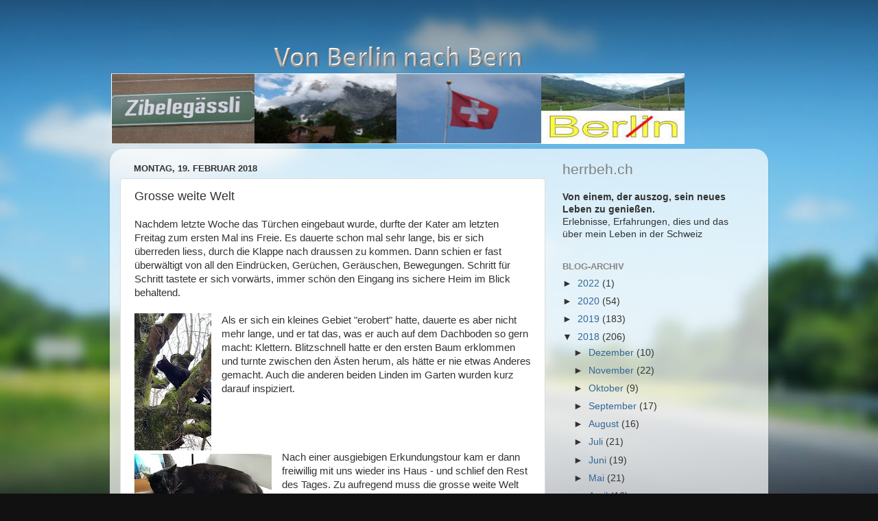

--- FILE ---
content_type: text/html; charset=UTF-8
request_url: https://herrbeh.blogspot.com/b/stats?style=BLACK_TRANSPARENT&timeRange=ALL_TIME&token=APq4FmCswEgzcSW_CfMVyfQO3CoBVsamSM3ptxrCEtv6xaKQRNtfa9TxA1m7cU9vS_JiNAcPBvlwwfSw8Wvz30-e_QGF5atmfw
body_size: -15
content:
{"total":341579,"sparklineOptions":{"backgroundColor":{"fillOpacity":0.1,"fill":"#000000"},"series":[{"areaOpacity":0.3,"color":"#202020"}]},"sparklineData":[[0,99],[1,59],[2,47],[3,8],[4,12],[5,65],[6,12],[7,11],[8,22],[9,10],[10,5],[11,10],[12,7],[13,9],[14,6],[15,15],[16,38],[17,44],[18,45],[19,38],[20,41],[21,37],[22,37],[23,39],[24,42],[25,37],[26,43],[27,34],[28,43],[29,6]],"nextTickMs":450000}

--- FILE ---
content_type: text/plain
request_url: https://www.google-analytics.com/j/collect?v=1&_v=j102&a=525333989&t=pageview&_s=1&dl=https%3A%2F%2Fherrbeh.blogspot.com%2F2018%2F02%2Fgrosse-weite-welt.html&ul=en-us%40posix&dt=Von%20Berlin%20nach%20Bern%3A%20Grosse%20weite%20Welt&sr=1280x720&vp=1280x720&_u=IEBAAEABAAAAACAAI~&jid=849214526&gjid=536920603&cid=1475552216.1768881248&tid=UA-81244869-1&_gid=987252911.1768881248&_r=1&_slc=1&z=1858949974
body_size: -452
content:
2,cG-SX1V5DSBLP